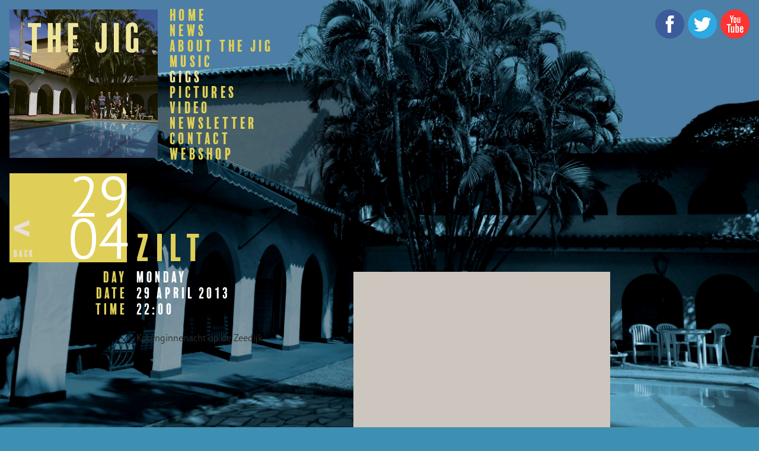

--- FILE ---
content_type: text/html; charset=UTF-8
request_url: https://thejig.nl/gigs/36-zilt-29-apr-2013
body_size: 1197
content:
<!DOCTYPE html>
<!--[if lt IE 7]>      <html class="no-js lt-ie9 lt-ie8 lt-ie7"> <![endif]-->
<!--[if IE 7]>         <html class="no-js lt-ie9 lt-ie8"> <![endif]-->
<!--[if IE 8]>         <html class="no-js lt-ie9"> <![endif]-->
<!--[if gt IE 8]><!--> <html class="no-js"> <!--<![endif]-->
    <head>
        <meta charset="utf-8">
        <meta http-equiv="X-UA-Compatible" content="IE=edge,chrome=1">
        <title>The Jig</title>
        <meta name="description" content="">
        <meta name="viewport" content="width=device-width">
        
        <link rel="icon" href="/static/favicon.ico" type="image/x-icon" />
        <link rel="shortcut icon" href="/static/favicon.ico" type="image/x-icon" />

        <link rel="stylesheet" href="/static/css/normalize.min.css" media="screen, projection" rel="stylesheet" type="text/css">
        <link rel="stylesheet" href="/static/css/thejig.css" media="screen, projection" rel="stylesheet" type="text/css">
        <!--[if IE]>
			<link href="/static/css/bidbook-ie.css" media="screen, projection" rel="stylesheet" type="text/css" />
		<![endif]-->
		<link href='//fonts.googleapis.com/css?family=Chivo:400,900,400italic,900italic' rel='stylesheet' type='text/css'>

        <link href="/static/css/thejig-print.css" media="print" rel="stylesheet" type="text/css" />
        

        <script src="/static/js/vendor/jquery-1.8.2.js"></script>        
        <script src="//cdnjs.cloudflare.com/ajax/libs/gsap/latest/TweenMax.min.js"></script>

        <script src="/static/js/thejig.app.js"></script>
        <script src="https://maps.googleapis.com/maps/api/js?key=AIzaSyAZKTLszGJo0Rp0tn6gL7ip5rVxohajIDw&sensor=false"></script>
<script src="/static/js/thejig.map.js"></script>

    </head>
    <body>
        
        <header>


            <h1 title="The Jig">The Jig</h1>

            <nav>
                <ul>
                    <li><a href="/" class="">Home</a></li><li><a href="/news" class="">News</a></li><li><a href="/about-the-jig" class="">About The Jig</a></li><li><a href="/music" class="">Music</a></li><li><a href="/gigs" class="active">Gigs</a></li><li><a href="/pictures" class="">Pictures</a></li><li><a href="/video" class="">Video</a></li><li><a href="/newsletter" class="">Newsletter</a></li><li><a href="/contact" class="">Contact</a></li><li><a href="https://shop.thejig.nl/product-categorie/funk/thejig/" class="">Webshop</a></li>                    
                </ul>
            </nav>

            <div class="social-media">
                <ul>
                    <li><a href="http://www.facebook.com/thejig.nl" target="_blank" class="facebook" target="The Jig on Facebook">Facebook</a></li>
                    <li><a href="https://twitter.com/thejigamsterdam" target="_blank" class="twitter" target="The Jig on Twitter">Twitter</a></li>
                    <li><a href="http://www.youtube.com/user/TheJigAmsterdam" target="_blank" class="youtube" target="The Jig on YouTube">YouTube</a></li>
                </ul>
            </div>

        </header>

        <div id="content" class="page gigsdetail">
            <div class="grid-row">
	<div class="gig-header grid-column-full">
		
		<div>
			<div class="date-block">
				<span class="day">29</span>
				<span class="month">04</span>
				<a href="/gigs" class="back">Back</a>
			</div>
		</div>
		<div>
			<h1>Zilt</h1>
		</div>

		
	</div>	
</div>
<div class="grid-row">

	<div class="gig-details grid-column-big">

		<table>
			<tr>
				<td>Day</td>
				<td>Monday</td>
			</tr>
			<tr>
				<td>Date</td>
				<td>29 April 2013</td>
			</tr>
			<tr>
				<td>Time</td>
				<td>22:00</td>
			</tr>			
			

					</table>

				<p>
			Koninginnenacht op de Zeedijk		</p>
		

	</div>

	
	<div class="gig-venue grid-column-small">

		<div class="gig-map map" data-address="Zeedijk, Amsterdam"></div>

		<h4>Cafe Zilt</h4>
		<p>
			Zeedijk<br />
			Amsterdam		</p>

	</div>


	



</div>
        </div>
    </body>
</html>


--- FILE ---
content_type: text/css
request_url: https://thejig.nl/static/css/thejig.css
body_size: 2893
content:
@import url("https://use.typekit.net/vdt8wmo.css");
html {
  height: 100%; }

html,
body,
div,
span,
applet,
object,
iframe,
h1,
h2,
h3,
h4,
h5,
h6,
p,
blockquote,
pre,
a,
abbr,
acronym,
address,
big,
cite,
code,
del,
dfn,
em,
img,
ins,
kbd,
q,
s,
samp,
small,
strike,
strong,
sub,
sup,
tt,
var,
b,
u,
i,
center,
dl,
dt,
dd,
ol,
ul,
li,
fieldset,
form,
label,
legend,
table,
caption,
tbody,
tfoot,
thead,
tr,
th,
td,
article,
aside,
canvas,
details,
embed,
figure,
figcaption,
footer,
header,
hgroup,
menu,
nav,
output,
ruby,
section,
summary,
time,
mark,
audio,
video {
  margin: 0;
  padding: 0;
  border: 0;
  font: inherit;
  font-size: 100%;
  vertical-align: baseline; }

h1,
h2,
h3,
h4,
h5,
h6 {
  font-family: balboa-plus-fill, sans-serif;
  font-weight: 400;
  font-style: normal;
  letter-spacing: 0.125em; }

html {
  line-height: 1; }

ol,
ul {
  list-style: none; }

table {
  border-collapse: collapse;
  border-spacing: 0; }

caption,
th,
td {
  text-align: left;
  font-weight: normal;
  vertical-align: middle; }

q,
blockquote {
  quotes: none; }

q:before, q:after {
  content: "";
  content: none; }

blockquote:before, blockquote:after {
  content: "";
  content: none; }

a img {
  border: none; }

article,
aside,
details,
figcaption,
figure,
footer,
header,
hgroup,
menu,
nav,
section,
summary {
  display: block; }

body {
  background-color: #3d90b2;
  background-image: url("/static/img/zwembad-background-3.jpg");
  background-size: cover;
  background-position: center bottom;
  background-attachment: fixed;
  background-repeat: no-repeat;
  font-size: 16px;
  font-family: pt-sans-pro, sans-serif;
  font-weight: 300;
  font-style: normal;
  margin: 0; }
  body > * {
    margin: 1em; }
  body .splash {
    margin: 0;
    position: relative; }
    body .splash .scroll {
      position: absolute; }

.grid-row,
ul.news > li {
  display: table;
  margin-bottom: 16px; }

.grid-column-big,
ul.news > li .image {
  display: table-cell;
  vertical-align: top;
  width: 564px;
  padding-right: 16px; }

.grid-column-small,
ul.news > li .article {
  display: table-cell;
  vertical-align: top;
  width: 427px; }

.grid-column-full {
  width: 1007px; }

body.small header .social-media {
  display: none; }

body.small .grid-row,
body.small ul.news > li {
  display: block;
  margin: 0; }

body.small .grid-column-big,
body.small ul.news > li .image {
  width: 564px;
  display: block;
  margin-bottom: 16px; }

ul.news > li body.small .image {
  width: 564px;
  display: block;
  margin-bottom: 16px; }

body.small .grid-column-small,
body.small ul.news > li .article {
  width: 564px;
  display: block;
  margin-bottom: 16px; }

ul.news > li body.small .article,
body.small .grid-column-full {
  width: 564px;
  display: block;
  margin-bottom: 16px; }

#content {
  line-height: 1.25em;
  /*   &.index .box {
    &.gigs {
      min-height: 147px;
      h2 a {
        background: url('/static/img/gfx-s39497b6582.png') 0 -1671px no-repeat;
        width: 43px;
        height: 147px;
        text-indent: -119988px;
        overflow: hidden;
        text-align: left;
        display: inline-block;
      }
    }
    &.music {
      min-height: 205px;
      h2 a {
        background: url('/static/img/gfx-s39497b6582.png') 0 -1180px no-repeat;
        width: 43px;
        height: 205px;
        text-indent: -119988px;
        overflow: hidden;
        text-align: left;
        display: inline-block;
      }
    }
    &.video {
      min-height: 188px;
      h2 a {
        background: url('/static/img/gfx-s39497b6582.png') 0 -1385px no-repeat;
        width: 43px;
        height: 188px;
        text-indent: -119988px;
        overflow: hidden;
        text-align: left;
        display: inline-block;
      }
    }
  } */ }
  #content img {
    border: 3px solid #dfcf58; }
  #content h2 {
    line-height: 0.8em; }
  #content .content {
    color: #fff; }
    #content .content a {
      color: #fff;
      text-decoration: none; }
      #content .content a:hover {
        color: #eee49c; }
    #content .content p {
      font-size: 0.875em;
      margin-bottom: 1.143em; }
      #content .content p:last-child {
        margin-bottom: 0; }
    #content .content img.in-text {
      float: left;
      margin-right: 1.143em; }
  #content a.more-info {
    font-size: 1.5em;
    color: #dfcf58;
    text-decoration: none;
    font-family: balboa-plus-fill, sans-serif;
    font-weight: 400;
    font-style: normal;
    letter-spacing: 0.125em; }
    #content a.more-info:before {
      content: "..."; }
    #content a.more-info:hover {
      color: #eee49c; }
  #content .box {
    position: relative; }
    #content .box h2 {
      /*position: absolute;
      left: 0;
      top: 0;*/
      font-family: balboa-plus-fill, sans-serif;
      font-weight: 400;
      font-style: normal;
      letter-spacing: 0.125em;
      font-size: 3em;
      margin: 0 0 0.25em; }
      #content .box h2 a {
        color: #eee49c;
        text-decoration: none; }
        #content .box h2 a:hover {
          color: #eee49c; }

.video iframe {
  width: 59.75em;
  height: 33.639em; }

body.small .video iframe {
  width: 35.25em;
  height: 19.846em; }

#content.video .video h2 {
  font-size: 3em;
  color: #eee49c;
  line-height: 1.2em; }

#content form .field label {
  font-size: 1.25em;
  padding-top: 0.5em;
  margin-bottom: 0.25em;
  display: block;
  color: #9d9992;
  font-family: balboa-plus-fill, sans-serif;
  font-weight: 400;
  font-style: normal;
  letter-spacing: 0.125em; }

#content form .field input {
  padding: 0.4em;
  font-size: 1.25em;
  font-family: pt-sans-pro, sans-serif;
  font-weight: 300;
  font-style: normal;
  width: 15em; }

#content form .submit {
  font-size: 2em;
  padding-top: 0.469em;
  margin-bottom: 0.156em;
  display: block;
  font-family: balboa-plus-fill, sans-serif;
  font-weight: 400;
  font-style: normal;
  letter-spacing: 0.125em;
  text-decoration: none;
  color: #9d9992;
  display: inline-block; }
  #content form .submit:hover {
    color: #dc1f26; }

#content form .field.error label {
  color: #dc1f26; }

.page.newsletter .result {
  margin-top: 1.25em;
  font-size: 1.25em;
  font-weight: bold;
  text-transform: uppercase; }

header {
  position: relative;
  margin-bottom: 1em;
  min-height: 250px; }
  header h1 {
    background: url("/static/img/thejig-logo.jpg") 0 0 no-repeat;
    background-size: 250px auto;
    width: 250px;
    height: 250px;
    text-indent: -119988px;
    overflow: hidden;
    text-align: left;
    display: inline-block;
    position: absolute;
    left: 0;
    top: 0; }
  header nav {
    padding-left: 270px;
    position: relative;
    top: -0.188em; }
    header nav ul > li a {
      font-family: balboa-plus-fill, sans-serif;
      font-weight: 400;
      font-style: normal;
      letter-spacing: 0.125em;
      color: #dfcf58;
      text-decoration: none;
      font-size: 1.625em;
      line-height: 1em; }
      header nav ul > li a:hover {
        color: #dfcf58; }
      header nav ul > li a.active {
        color: #eee49c; }
  header .social-media {
    position: absolute;
    right: 0;
    top: 0; }
    header .social-media li {
      display: inline-block; }
      header .social-media li a {
        margin-left: 0.125em; }
      header .social-media li .youtube {
        background: url("/static/img/social/youtube.png") 0 0 no-repeat;
        background-size: 100% auto;
        width: 49px;
        height: 49px;
        text-indent: -119988px;
        overflow: hidden;
        text-align: left;
        display: inline-block; }
      header .social-media li .twitter {
        background: url("/static/img/social/twitter.png") 0 0 no-repeat;
        background-size: 100% auto;
        width: 49px;
        height: 49px;
        text-indent: -119988px;
        overflow: hidden;
        text-align: left;
        display: inline-block; }
      header .social-media li .facebook {
        background: url("/static/img/social/facebook.png") 0 0 no-repeat;
        background-size: 100% auto;
        width: 49px;
        height: 49px;
        text-indent: -119988px;
        overflow: hidden;
        text-align: left;
        display: inline-block; }

ul.news > li .article h2 {
  font-family: balboa-plus-fill, sans-serif;
  font-weight: 400;
  font-style: normal;
  letter-spacing: 0.125em;
  font-size: 2.571em;
  color: #dfcf58; }

ul.news > li .article .date {
  font-weight: bold;
  color: #dfcf58;
  margin-bottom: 0.571em; }

ul.news > li .article .content {
  min-height: 260px; }
  ul.news > li .article .content a,
  ul.news > li .article .content a b font {
    color: #dfcf58 !important; }
  ul.news > li .article .content a:hover {
    text-decoration: underline !important; }

.page.gigs h2 {
  font-size: 3.75em;
  font-family: balboa-plus-fill, sans-serif;
  font-weight: 400;
  font-style: normal;
  letter-spacing: 0.125em;
  color: #eee49c;
  margin-top: 0.5em;
  margin-bottom: 0.133em; }

.page.gigsdetail .gig-header {
  display: table; }
  .page.gigsdetail .gig-header > div {
    display: table-cell;
    vertical-align: bottom; }
    .page.gigsdetail .gig-header > div:first-child {
      width: 13.375em; }
  .page.gigsdetail .gig-header .date-block {
    display: inline-block;
    position: relative;
    background: #dfcf58;
    color: #fff;
    width: 12.375em;
    text-align: right;
    padding: 0.125em 0 0.375em; }
    .page.gigsdetail .gig-header .date-block > span {
      display: block;
      font-size: 5.938em;
      line-height: 0.75em;
      margin-right: -0.032em; }
    .page.gigsdetail .gig-header .date-block a.back {
      text-align: center;
      position: absolute;
      left: 0.267em;
      bottom: 0.267em;
      font-size: 0.938em;
      font-family: balboa-plus-fill, sans-serif;
      font-weight: 400;
      font-style: normal;
      letter-spacing: 0.125em;
      text-decoration: none;
      color: #e8e0d6; }
      .page.gigsdetail .gig-header .date-block a.back:before {
        display: block;
        content: "<";
        font-size: 5.333em;
        line-height: 0.75em; }
      .page.gigsdetail .gig-header .date-block a.back:hover {
        color: #eee49c; }
  .page.gigsdetail .gig-header h1 {
    font-size: 3.75em;
    font-family: balboa-plus-fill, sans-serif;
    font-weight: 400;
    font-style: normal;
    letter-spacing: 0.125em;
    line-height: 0.75em;
    color: #dfcf58;
    padding-right: 0.333em; }

.page.gigsdetail .gig-details table {
  font-size: 1.5em;
  font-family: balboa-plus-fill, sans-serif;
  font-weight: 400;
  font-style: normal;
  letter-spacing: 0.125em; }
  .page.gigsdetail .gig-details table td {
    padding-bottom: 0.333em;
    color: #fff; }
    .page.gigsdetail .gig-details table td a {
      color: #dfcf58;
      text-decoration: none; }
      .page.gigsdetail .gig-details table td a:hover {
        color: #dfcf58; }
    .page.gigsdetail .gig-details table td:first-child {
      padding-right: 0.667em;
      width: 8.25em;
      text-align: right;
      color: #dfcf58; }

.page.gigsdetail .gig-details p {
  color: #2d2d2d;
  margin-top: 1.25em;
  font-size: 1em;
  padding-left: 13.375em; }

.page.gigsdetail .gig-venue {
  font-size: 1em;
  color: #fff; }

.page.gigsdetail .gig-map {
  background: #ccc6be;
  border: 3px solid #ccc6be;
  width: 100%;
  height: 26.688em;
  margin-bottom: 0.625em; }

.gigs li {
  margin-bottom: 0.375em; }
  .gigs li .date-block {
    float: left;
    margin-right: 0.25em;
    margin-top: 0.063em;
    padding-left: 0.125em;
    width: 1.438em;
    height: 1.656em;
    padding-top: 0.063em;
    font-size: 2em;
    font-family: balboa-plus-fill, sans-serif;
    font-weight: 400;
    font-style: normal;
    letter-spacing: 0.125em;
    line-height: 0.85em;
    background: #dfcf58;
    color: #af9f22;
    text-align: center; }
    .gigs li .date-block > * {
      white-space: none; }
    .gigs li .date-block .month {
      font-size: 0.85em; }
  .gigs li .date-city {
    padding-top: -0.125em;
    font-size: 1.5em;
    line-height: 1em;
    margin-bottom: 0.2em;
    font-family: balboa-plus-fill, sans-serif;
    font-weight: 400;
    font-style: normal;
    letter-spacing: 0.125em;
    color: #dfcf58; }
    .gigs li .date-city .date:after {
      content: " / "; }
  .gigs li a {
    font-family: balboa-plus-fill, sans-serif;
    font-weight: 400;
    font-style: normal;
    letter-spacing: 0.125em;
    font-size: 2.25em;
    text-decoration: none;
    color: #dfcf58; }
    .gigs li a:hover, .gigs li a.hot {
      color: #eee49c; }

.page.music h2 {
  font-size: 2.5em;
  color: #dfcf58;
  margin-bottom: 0.2em; }

.page.music .content {
  margin-bottom: 1.25em; }
  .page.music .content img {
    float: right;
    margin-left: 0.625em;
    margin-bottom: 0.625em;
    border: none !important; }

.page.pictures .picture {
  display: inline-block;
  margin: 0 1em 1em 0;
  background: #e8e0d6;
  line-height: 0; }
  .page.pictures .picture img {
    filter: progid:DXImageTransform.Microsoft.Alpha(Opacity=60);
    opacity: 0.6;
    display: inline-block;
    margin: 0; }
  .page.pictures .picture:hover img {
    filter: progid:DXImageTransform.Microsoft.Alpha(Opacity=100);
    opacity: 1; }

.page.contact .address {
  display: block;
  clear: left;
  margin-bottom: 1.5em;
  color: #fff; }
  .page.contact .address a {
    color: #fff; }
    .page.contact .address a:hover {
      color: #dfcf58; }
  .page.contact .address h3 {
    color: #eee49c;
    font-size: 2.5em;
    line-height: 0.9em;
    margin-bottom: 0.25em; }
  .page.contact .address img {
    float: left;
    margin-right: 1em;
    margin-bottom: 1.5em; }

.page.contact .social {
  width: 220px; }
  .page.contact .social li {
    display: inline-block; }
  .page.contact .social .facebook {
    background: url("/static/img/social/facebook.png") 0 0 no-repeat;
    width: 96px;
    height: 96px;
    text-indent: -119988px;
    overflow: hidden;
    text-align: left;
    display: inline-block; }
  .page.contact .social .twitter {
    background: url("/static/img/social-s66c6e2d5fd.png") 0 -288px no-repeat;
    width: 96px;
    height: 96px;
    text-indent: -119988px;
    overflow: hidden;
    text-align: left;
    display: inline-block; }
  .page.contact .social .myspace {
    background: url("/static/img/social-s66c6e2d5fd.png") 0 -576px no-repeat;
    width: 96px;
    height: 96px;
    text-indent: -119988px;
    overflow: hidden;
    text-align: left;
    display: inline-block; }
  .page.contact .social .lastfm {
    background: url("/static/img/social-s66c6e2d5fd.png") 0 -96px no-repeat;
    width: 96px;
    height: 96px;
    text-indent: -119988px;
    overflow: hidden;
    text-align: left;
    display: inline-block; }
  .page.contact .social .flickr {
    background: url("/static/img/social-s66c6e2d5fd.png") 0 -384px no-repeat;
    width: 96px;
    height: 96px;
    text-indent: -119988px;
    overflow: hidden;
    text-align: left;
    display: inline-block; }
  .page.contact .social .youtube {
    background: url("/static/img/social-s66c6e2d5fd.png") 0 -192px no-repeat;
    width: 96px;
    height: 96px;
    text-indent: -119988px;
    overflow: hidden;
    text-align: left;
    display: inline-block; }
  .page.contact .social .spotify {
    background: url("/static/img/social-s66c6e2d5fd.png") 0 0 no-repeat;
    width: 96px;
    height: 96px;
    text-indent: -119988px;
    overflow: hidden;
    text-align: left;
    display: inline-block; }


--- FILE ---
content_type: application/javascript; charset=utf-8
request_url: https://thejig.nl/static/js/thejig.map.js
body_size: 369
content:
(function($) {

	$(document).ready(function() {

		// Find maps
		$(".map[data-address]").each(function(index, container) {

			// Get object
			var $map = $(container);

			// Geocode the address
			var geocoder = new google.maps.Geocoder();
			geocoder.geocode({ 'address': $map.attr('data-address') }, function(results, status) {

				// Succes?
				if (status == google.maps.GeocoderStatus.OK) {


					// Create the map
					var mapOptions = {
						zoom: 15,
						center: results[0].geometry.location,
						mapTypeId: google.maps.MapTypeId.ROADMAP,
						mapTypeControl: false,
						panControl: false,
						rotateControl: false

					};
					var map = new google.maps.Map($map.get(0), mapOptions);

					// Create marker
					var marker = new google.maps.Marker({ 
						map: map,
						position: results[0].geometry.location,
						icon: {
							url: 'http://thejig.dev/static/img/map-marker.png'
						}
					});

				} else {
					alert("failed to resolve address");
				}

			})

		});

	});

})(jQuery);